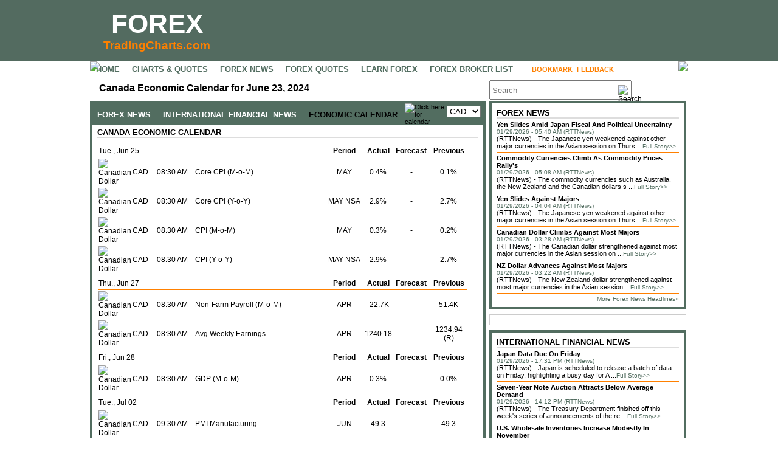

--- FILE ---
content_type: text/html; charset=UTF-8
request_url: https://forex.tradingcharts.com/economic_calendar/2024-06-23.html?code=CAD
body_size: 7057
content:
<!DOCTYPE html PUBLIC "-//W3C//DTD XHTML 1.0 Transitional//EN" "http://www.w3.org/TR/xhtml1/DTD/xhtml1-transitional.dtd">
<html xmlns="http://www.w3.org/1999/xhtml">
<head>
<meta http-equiv="Content-Type" content="text/html; charset=utf-8" />
<meta name="description" content="Detailed calendar of economic events that impact Canada  for June 23, 2024. Part of an extensive economic calendar database covering many world countries and currencies." />
<meta name="keywords" content="Canada Economic Calendar, Forex Calendar, Economic Calendar" />
<!-- Google Tag Manager -->
<script>(function(w,d,s,l,i){w[l]=w[l]||[];w[l].push({'gtm.start':
new Date().getTime(),event:'gtm.js'});var f=d.getElementsByTagName(s)[0],
j=d.createElement(s),dl=l!='dataLayer'?'&l='+l:'';j.async=true;j.src=
'https://www.googletagmanager.com/gtm.js?id='+i+dl;f.parentNode.insertBefore(j,f);
})(window,document,'script','dataLayer','GTM-TR7J3SC');</script>
<!-- End Google Tag Manager -->
<script src="//cdnjs.cloudflare.com/ajax/libs/jquery/3.6.0/jquery.min.js" integrity="sha512-894YE6QWD5I59HgZOGReFYm4dnWc1Qt5NtvYSaNcOP+u1T9qYdvdihz0PPSiiqn/+/3e7Jo4EaG7TubfWGUrMQ==" crossorigin="anonymous" referrerpolicy="no-referrer"></script>
<title>Canada Economic Calendar  for June 23, 2024</title>
<link href="/css/stylesV2.css" rel="stylesheet" type="text/css" />
<script type="text/javascript">
<!--
function MM_jumpMenu(targ,selObj,restore){ //v3.0
  eval(targ+".location='"+selObj.options[selObj.selectedIndex].value+"'");
  if (restore) selObj.selectedIndex=0;
}
function MM_showHideLayers() { //v9.0
  var i,p,v,obj,args=MM_showHideLayers.arguments;
  for (i=0; i<(args.length-2); i+=3)
  with (document) if (getElementById && ((obj=getElementById(args[i]))!=null)) { v=args[i+2];
    if (obj.style) { obj=obj.style; v=(v=='show')?'visible':(v=='hide')?'hidden':v; }
    obj.visibility=v; }
}
//-->
</script>
<script language="JavaScript" src="/economic_calendar/calendar2.js"></script><script language="Javascript" type="text/javascript">
function addToFavorites(){
	var url="http://forex.tradingcharts.com/economic_calendar/2024-06-23.html?code=CAD";
	var title="Canada Economic Calendar  for June 23, 2024";
	if ((navigator.appName == "Microsoft Internet Explorer") && (parseInt(navigator.appVersion) >= 4)) {
		window.external.AddFavorite(url,title);
	} else {
	   alert("To bookmark this page, click 'OK', and then press CTRL-D on your keyboard.");
	}
}
</script>
<script async src="https://u5.investingchannel.com/static/uat.js"></script>
<script>
    InvestingChannelQueue = window.InvestingChannelQueue || [];
    InvestingChannelQueue.push(function() {
    InvestingChannel.UAT.Run("3e425940-c7af-42b2-aadc-46e82f68d573");
    });
</script>
<script>
var enc_bc_apik = '';
var bc_api_base_url = '//ondemand.websol.barchart.com';
$.ajax({
    type: "GET",
    url:"/get_barchart_apik.php",
    data: "{}",
    async: false,
    dataType: "text",
    success: function( data ) {
        bc_apik = atob(data);
    }
})
</script>
</head>
<body>
<!-- Google Tag Manager (noscript) -->
<noscript><iframe src="https://www.googletagmanager.com/ns.html?id=GTM-TR7J3SC"
height="0" width="0" style="display:none;visibility:hidden"></iframe></noscript>
<!-- End Google Tag Manager (noscript) -->
<table width="100%" border="0" cellspacing="0" cellpadding="0" align="center">
  <tr>
    <td colspan="3">
    <div class="header">

	<table border="0" cellspacing="0" cellpadding="0">
		<tbody>
			<tr>
				<td>
<!--UdmComment-->
    <a href="/" class="header_text">FOREX</a>
    <a href="/" class="header_smalltext">TradingCharts.com</a>
<!--/UdmComment-->
				</td>
				<td>
<style>
/* .MRIC_leaderboard { /*width:970px; height:250px;*/ width:728px; height:90px; background-color:#E4E4E4; }*/
</style>
<div class="MRIC_leaderboard">
<div id="ic_728x90_1">
</div>
</div>				</td>
			</tr>
		</tbody>
	</table>

    </div>
<!--UdmComment-->
<div class="nav_bar_top"><img src="/graphics/nav_bar_top_left.gif" style="position:absolute; left:0px;" /><a href="/">HOME</a><a href="/chart/">CHARTS &AMP; QUOTES</a><a href="/forex_news/">FOREX NEWS</a><a href="/quotes/">FOREX QUOTES</a><a href="/learn_forex/">LEARN FOREX</a><!--<a href="/special_offers/">SPECIAL OFFERS</a>--><a href="/forex_broker/">FOREX BROKER LIST</a><a href="javascript:addToFavorites()" class="nav_feedback" title="Add to your favorites" style="right:180px;">BOOKMARK</a><a href="/contact.php" class="nav_feedback">FEEDBACK</a><img src="/graphics/nav_bar_top_right.gif" style="position:absolute; right:0px;" /><div class="follow_us_button"><a href="http://www.twitter.com/4xMe" target="_blank">FOLLOW US</a></div>
</div>
<!--/UdmComment-->
</td>
  </tr>
</table>
<table width="984" border="0" cellspacing="0" cellpadding="0" align="center">
  <tr>
    <td valign="top">
    <h1>Canada Economic Calendar  for June 23, 2024</h1>

<div class="four_column_widget_heavy_border">
<div class="heavy_widget_border">
<table border="0" cellpadding="0" cellspacing="0" width="643" class="tabs_table">
  <tr>
    <td width="8" class="tab_inactive_left"></td>
    <td class="tab_inactive"><a href="/forex_news/">FOREX&nbsp;NEWS</a></td>
    <td width="12" class="tab_inactive_right"></td>
    <td width="8" class="tab_inactive_left"></td>
    <td class="tab_inactive"><a href="/international_financial_news/">INTERNATIONAL&nbsp;FINANCIAL&nbsp;NEWS</a></td>
    <td width="12" class="tab_inactive_right"></td>
    <td width="8" class="tab_active_left"></td>
    <td class="tab_active">ECONOMIC&nbsp;CALENDAR</td>
    <td width="12" class="tab_active_right"></td>
    <td>
        <form name="SelectDate" method="post" action="filter.php" style="margin:0px;">
        <input name="StartDate" type="hidden" size="10" maxlength="10" value=""/>
        <img src="/graphics/cal.gif" width="16" height="16" border="0" alt="Click here for calendar" onClick="cal1.popup();" style="cursor:pointer;">
        <script language="JavaScript">
          <!-- // create calendar object(s) just after form tag closed
          // specify form element as the only parameter (document.forms['formname'].elements['inputname']);
          // note: you can have as many calendar objects as you need for your application
          var cal1 = new calendar2(document.forms['SelectDate'].elements['StartDate']);
          cal1.year_scroll = true;
          cal1.time_comp = false;
          //-->
        </script></form>
    </td>
    <td align="right" valign="top">
        <select name="jumpMenu" id="jumpMenu" onchange="MM_jumpMenu('parent',this,0)" style="margin:0px; margin-right:4px; margin-top:4px;">
<option>CAD</option>
<option value="2024-06-23.html?code=AUD">AUD</option><option value="2024-06-23.html?code=CAD">CAD</option><option value="2024-06-23.html?code=CHF">CHF</option><option value="2024-06-23.html?code=EUR">EUR</option><option value="2024-06-23.html?code=GBP">GBP</option><option value="2024-06-23.html?code=JPY">JPY</option><option value="2024-06-23.html?code=NZD">NZD</option><option value="2024-06-23.html?code=USD">USD</option>          <option value=2024-06-23.html>Reset</option>
        </select>      </td>
  </tr>
</table>
<h2 style="margin-top:32px;">CANADA ECONOMIC CALENDAR</h2>
<div class="four_column_widget_economic_calendar" style="height: 985px;">
<table width="610" border="0" cellspacing="2" cellpadding="0" class="reg_text">
<tr><td colspan="4"><div class="reg_text" style="margin-top:8px;">Tue., Jun 25</div></td><td width="64" valign="bottom" align="center"><b>Period</b></td><td width="43" valign="bottom" align="center"><b>Actual</b></td><td width="59" valign="bottom" align="center"><b>Forecast</b></td><td width="61" valign="bottom" align="center"><b>Previous</b></td></tr><tr><td colspan="8"><hr style="margin:0px;"></td></tr> 
<tr>
    <td width="30"><img src="/graphics/flags/canada.gif" alt="Canadian Dollar" width="16" height="12" /></td>
    <td width="40">CAD</td>
    <td width="65">08:30 AM</td>
    <td width="230">Core CPI (M-o-M)</td>
    <td width="64" align="center">MAY</td>
    <td width="43" align="center">0.4%</td>
    <td width="59" align="center">-</td>
    <td width="61" align="center">0.1%</td>
</tr><tr><td colspan="8"></td></tr> 
<tr>
    <td width="30"><img src="/graphics/flags/canada.gif" alt="Canadian Dollar" width="16" height="12" /></td>
    <td width="40">CAD</td>
    <td width="65">08:30 AM</td>
    <td width="230">Core CPI (Y-o-Y)</td>
    <td width="64" align="center">MAY NSA</td>
    <td width="43" align="center">2.9%</td>
    <td width="59" align="center">-</td>
    <td width="61" align="center">2.7%</td>
</tr><tr><td colspan="8"></td></tr> 
<tr>
    <td width="30"><img src="/graphics/flags/canada.gif" alt="Canadian Dollar" width="16" height="12" /></td>
    <td width="40">CAD</td>
    <td width="65">08:30 AM</td>
    <td width="230">CPI (M-o-M)</td>
    <td width="64" align="center">MAY</td>
    <td width="43" align="center">0.3%</td>
    <td width="59" align="center">-</td>
    <td width="61" align="center">0.2%</td>
</tr><tr><td colspan="8"></td></tr> 
<tr>
    <td width="30"><img src="/graphics/flags/canada.gif" alt="Canadian Dollar" width="16" height="12" /></td>
    <td width="40">CAD</td>
    <td width="65">08:30 AM</td>
    <td width="230">CPI (Y-o-Y)</td>
    <td width="64" align="center">MAY NSA</td>
    <td width="43" align="center">2.9%</td>
    <td width="59" align="center">-</td>
    <td width="61" align="center">2.7%</td>
</tr><tr><td colspan="4"><div class="reg_text" style="margin-top:8px;">Thu., Jun 27</div></td><td width="64" valign="bottom" align="center"><b>Period</b></td><td width="43" valign="bottom" align="center"><b>Actual</b></td><td width="59" valign="bottom" align="center"><b>Forecast</b></td><td width="61" valign="bottom" align="center"><b>Previous</b></td></tr><tr><td colspan="8"><hr style="margin:0px;"></td></tr> 
<tr>
    <td width="30"><img src="/graphics/flags/canada.gif" alt="Canadian Dollar" width="16" height="12" /></td>
    <td width="40">CAD</td>
    <td width="65">08:30 AM</td>
    <td width="230">Non-Farm Payroll (M-o-M)</td>
    <td width="64" align="center">APR</td>
    <td width="43" align="center">-22.7K</td>
    <td width="59" align="center">-</td>
    <td width="61" align="center">51.4K</td>
</tr><tr><td colspan="8"></td></tr> 
<tr>
    <td width="30"><img src="/graphics/flags/canada.gif" alt="Canadian Dollar" width="16" height="12" /></td>
    <td width="40">CAD</td>
    <td width="65">08:30 AM</td>
    <td width="230">Avg Weekly Earnings</td>
    <td width="64" align="center">APR</td>
    <td width="43" align="center">1240.18</td>
    <td width="59" align="center">-</td>
    <td width="61" align="center">1234.94 (R)</td>
</tr><tr><td colspan="4"><div class="reg_text" style="margin-top:8px;">Fri., Jun 28</div></td><td width="64" valign="bottom" align="center"><b>Period</b></td><td width="43" valign="bottom" align="center"><b>Actual</b></td><td width="59" valign="bottom" align="center"><b>Forecast</b></td><td width="61" valign="bottom" align="center"><b>Previous</b></td></tr><tr><td colspan="8"><hr style="margin:0px;"></td></tr> 
<tr>
    <td width="30"><img src="/graphics/flags/canada.gif" alt="Canadian Dollar" width="16" height="12" /></td>
    <td width="40">CAD</td>
    <td width="65">08:30 AM</td>
    <td width="230">GDP (M-o-M)</td>
    <td width="64" align="center">APR</td>
    <td width="43" align="center">0.3%</td>
    <td width="59" align="center">-</td>
    <td width="61" align="center">0.0%</td>
</tr><tr><td colspan="4"><div class="reg_text" style="margin-top:8px;">Tue., Jul 02</div></td><td width="64" valign="bottom" align="center"><b>Period</b></td><td width="43" valign="bottom" align="center"><b>Actual</b></td><td width="59" valign="bottom" align="center"><b>Forecast</b></td><td width="61" valign="bottom" align="center"><b>Previous</b></td></tr><tr><td colspan="8"><hr style="margin:0px;"></td></tr> 
<tr>
    <td width="30"><img src="/graphics/flags/canada.gif" alt="Canadian Dollar" width="16" height="12" /></td>
    <td width="40">CAD</td>
    <td width="65">09:30 AM</td>
    <td width="230">PMI Manufacturing</td>
    <td width="64" align="center">JUN</td>
    <td width="43" align="center">49.3</td>
    <td width="59" align="center">-</td>
    <td width="61" align="center">49.3</td>
</tr><tr><td colspan="4"><div class="reg_text" style="margin-top:8px;">Wed., Jul 03</div></td><td width="64" valign="bottom" align="center"><b>Period</b></td><td width="43" valign="bottom" align="center"><b>Actual</b></td><td width="59" valign="bottom" align="center"><b>Forecast</b></td><td width="61" valign="bottom" align="center"><b>Previous</b></td></tr><tr><td colspan="8"><hr style="margin:0px;"></td></tr> 
<tr>
    <td width="30"><img src="/graphics/flags/canada.gif" alt="Canadian Dollar" width="16" height="12" /></td>
    <td width="40">CAD</td>
    <td width="65">08:30 AM</td>
    <td width="230">Exports</td>
    <td width="64" align="center">MAY</td>
    <td width="43" align="center">62.45B</td>
    <td width="59" align="center">-</td>
    <td width="61" align="center">64.11 (R)B</td>
</tr><tr><td colspan="8"></td></tr> 
<tr>
    <td width="30"><img src="/graphics/flags/canada.gif" alt="Canadian Dollar" width="16" height="12" /></td>
    <td width="40">CAD</td>
    <td width="65">08:30 AM</td>
    <td width="230">Imports</td>
    <td width="64" align="center">MAY</td>
    <td width="43" align="center">64.37B</td>
    <td width="59" align="center">-</td>
    <td width="61" align="center">65.43 (R)B</td>
</tr><tr><td colspan="8"></td></tr> 
<tr>
    <td width="30"><img src="/graphics/flags/canada.gif" alt="Canadian Dollar" width="16" height="12" /></td>
    <td width="40">CAD</td>
    <td width="65">08:30 AM</td>
    <td width="230">International Merchandise Trade</td>
    <td width="64" align="center">MAY</td>
    <td width="43" align="center">-1.93B</td>
    <td width="59" align="center">-</td>
    <td width="61" align="center">-1.32 (R)B</td>
</tr><tr><td colspan="4"><div class="reg_text" style="margin-top:8px;">Thu., Jul 04</div></td><td width="64" valign="bottom" align="center"><b>Period</b></td><td width="43" valign="bottom" align="center"><b>Actual</b></td><td width="59" valign="bottom" align="center"><b>Forecast</b></td><td width="61" valign="bottom" align="center"><b>Previous</b></td></tr><tr><td colspan="8"><hr style="margin:0px;"></td></tr> 
<tr>
    <td width="30"><img src="/graphics/flags/canada.gif" alt="Canadian Dollar" width="16" height="12" /></td>
    <td width="40">CAD</td>
    <td width="65">08:15 AM</td>
    <td width="230">Official Foreign Reserves</td>
    <td width="64" align="center">JUN</td>
    <td width="43" align="center">122.90B</td>
    <td width="59" align="center">-</td>
    <td width="61" align="center">122.76B</td>
</tr><tr><td colspan="8"></td></tr> 
<tr>
    <td width="30"><img src="/graphics/flags/canada.gif" alt="Canadian Dollar" width="16" height="12" /></td>
    <td width="40">CAD</td>
    <td width="65">09:30 AM</td>
    <td width="230">PMI Services</td>
    <td width="64" align="center">JUN</td>
    <td width="43" align="center">47.1</td>
    <td width="59" align="center">-</td>
    <td width="61" align="center">51.1</td>
</tr><tr><td colspan="8"></td></tr> 
<tr>
    <td width="30"><img src="/graphics/flags/canada.gif" alt="Canadian Dollar" width="16" height="12" /></td>
    <td width="40">CAD</td>
    <td width="65">09:30 AM</td>
    <td width="230">PMI Composite</td>
    <td width="64" align="center">JUN</td>
    <td width="43" align="center">47.5</td>
    <td width="59" align="center">-</td>
    <td width="61" align="center">50.6</td>
</tr><tr><td colspan="4"><div class="reg_text" style="margin-top:8px;">Fri., Jul 05</div></td><td width="64" valign="bottom" align="center"><b>Period</b></td><td width="43" valign="bottom" align="center"><b>Actual</b></td><td width="59" valign="bottom" align="center"><b>Forecast</b></td><td width="61" valign="bottom" align="center"><b>Previous</b></td></tr><tr><td colspan="8"><hr style="margin:0px;"></td></tr> 
<tr>
    <td width="30"><img src="/graphics/flags/canada.gif" alt="Canadian Dollar" width="16" height="12" /></td>
    <td width="40">CAD</td>
    <td width="65">08:30 AM</td>
    <td width="230">Net Change in Employment</td>
    <td width="64" align="center">JUN</td>
    <td width="43" align="center">-1.4K</td>
    <td width="59" align="center">-</td>
    <td width="61" align="center">26.7K</td>
</tr><tr><td colspan="8"></td></tr> 
<tr>
    <td width="30"><img src="/graphics/flags/canada.gif" alt="Canadian Dollar" width="16" height="12" /></td>
    <td width="40">CAD</td>
    <td width="65">08:30 AM</td>
    <td width="230">Unemployment Rate</td>
    <td width="64" align="center">JUN</td>
    <td width="43" align="center">6.4%</td>
    <td width="59" align="center">-</td>
    <td width="61" align="center">6.2%</td>
</tr><tr><td colspan="8"></td></tr> 
<tr>
    <td width="30"><img src="/graphics/flags/canada.gif" alt="Canadian Dollar" width="16" height="12" /></td>
    <td width="40">CAD</td>
    <td width="65">10:00 AM</td>
    <td width="230">Ivey Purchasing Managers Index</td>
    <td width="64" align="center">JUN</td>
    <td width="43" align="center">62.5</td>
    <td width="59" align="center">-</td>
    <td width="61" align="center">52.0</td>
</tr><tr><td colspan="4"><div class="reg_text" style="margin-top:8px;">Fri., Jul 12</div></td><td width="64" valign="bottom" align="center"><b>Period</b></td><td width="43" valign="bottom" align="center"><b>Actual</b></td><td width="59" valign="bottom" align="center"><b>Forecast</b></td><td width="61" valign="bottom" align="center"><b>Previous</b></td></tr><tr><td colspan="8"><hr style="margin:0px;"></td></tr> 
<tr>
    <td width="30"><img src="/graphics/flags/canada.gif" alt="Canadian Dollar" width="16" height="12" /></td>
    <td width="40">CAD</td>
    <td width="65">08:30 AM</td>
    <td width="230">Building Permits (M-o-M)</td>
    <td width="64" align="center">MAY</td>
    <td width="43" align="center">-12.2%</td>
    <td width="59" align="center">-</td>
    <td width="61" align="center">20.5%</td>
</tr><tr><td colspan="8"></td></tr> 
<tr>
    <td width="30"><img src="/graphics/flags/canada.gif" alt="Canadian Dollar" width="16" height="12" /></td>
    <td width="40">CAD</td>
    <td width="65">08:30 AM</td>
    <td width="230">Building Permits (Y-o-Y)</td>
    <td width="64" align="center">MAY</td>
    <td width="43" align="center">2.6%</td>
    <td width="59" align="center">-</td>
    <td width="61" align="center">27.9%</td>
</tr><tr><td colspan="4"><div class="reg_text" style="margin-top:8px;">Mon., Jul 15</div></td><td width="64" valign="bottom" align="center"><b>Period</b></td><td width="43" valign="bottom" align="center"><b>Actual</b></td><td width="59" valign="bottom" align="center"><b>Forecast</b></td><td width="61" valign="bottom" align="center"><b>Previous</b></td></tr><tr><td colspan="8"><hr style="margin:0px;"></td></tr> 
<tr>
    <td width="30"><img src="/graphics/flags/canada.gif" alt="Canadian Dollar" width="16" height="12" /></td>
    <td width="40">CAD</td>
    <td width="65">08:30 AM</td>
    <td width="230">Manufacturing Shipments (M-o-M)</td>
    <td width="64" align="center">MAY</td>
    <td width="43" align="center">0.4%</td>
    <td width="59" align="center">-</td>
    <td width="61" align="center">1.1%</td>
</tr><tr><td colspan="8"></td></tr> 
<tr>
    <td width="30"><img src="/graphics/flags/canada.gif" alt="Canadian Dollar" width="16" height="12" /></td>
    <td width="40">CAD</td>
    <td width="65">08:30 AM</td>
    <td width="230">Manufacturing Shipments (Y-o-Y)</td>
    <td width="64" align="center">MAY</td>
    <td width="43" align="center">-1.8%</td>
    <td width="59" align="center">-</td>
    <td width="61" align="center">-1.0%</td>
</tr><tr><td colspan="8"></td></tr> 
<tr>
    <td width="30"><img src="/graphics/flags/canada.gif" alt="Canadian Dollar" width="16" height="12" /></td>
    <td width="40">CAD</td>
    <td width="65">08:30 AM</td>
    <td width="230">Wholesale Sales (Y-o-Y)</td>
    <td width="64" align="center">MAY</td>
    <td width="43" align="center">-6.7%</td>
    <td width="59" align="center">-</td>
    <td width="61" align="center">-4.0%</td>
</tr><tr><td colspan="8"></td></tr> 
<tr>
    <td width="30"><img src="/graphics/flags/canada.gif" alt="Canadian Dollar" width="16" height="12" /></td>
    <td width="40">CAD</td>
    <td width="65">08:30 AM</td>
    <td width="230">Wholesale Sales (M-o-M)</td>
    <td width="64" align="center">MAY</td>
    <td width="43" align="center">0.4%</td>
    <td width="59" align="center">-</td>
    <td width="61" align="center">4.1%</td>
</tr><tr><td colspan="4"><div class="reg_text" style="margin-top:8px;">Tue., Jul 16</div></td><td width="64" valign="bottom" align="center"><b>Period</b></td><td width="43" valign="bottom" align="center"><b>Actual</b></td><td width="59" valign="bottom" align="center"><b>Forecast</b></td><td width="61" valign="bottom" align="center"><b>Previous</b></td></tr><tr><td colspan="8"><hr style="margin:0px;"></td></tr> 
<tr>
    <td width="30"><img src="/graphics/flags/canada.gif" alt="Canadian Dollar" width="16" height="12" /></td>
    <td width="40">CAD</td>
    <td width="65">08:15 AM</td>
    <td width="230">Housing Starts (M-o-M)</td>
    <td width="64" align="center">JUN</td>
    <td width="43" align="center">241.67K</td>
    <td width="59" align="center">-</td>
    <td width="61" align="center">264.93 (R)K</td>
</tr><tr><td colspan="8"></td></tr> 
<tr>
    <td width="30"><img src="/graphics/flags/canada.gif" alt="Canadian Dollar" width="16" height="12" /></td>
    <td width="40">CAD</td>
    <td width="65">08:30 AM</td>
    <td width="230">CPI (M-o-M)</td>
    <td width="64" align="center">JUN</td>
    <td width="43" align="center">0.1%</td>
    <td width="59" align="center">-</td>
    <td width="61" align="center">0.3%</td>
</tr><tr><td colspan="8"></td></tr> 
<tr>
    <td width="30"><img src="/graphics/flags/canada.gif" alt="Canadian Dollar" width="16" height="12" /></td>
    <td width="40">CAD</td>
    <td width="65">08:30 AM</td>
    <td width="230">Core CPI (M-o-M)</td>
    <td width="64" align="center">JUN</td>
    <td width="43" align="center">0.2%</td>
    <td width="59" align="center">-</td>
    <td width="61" align="center">0.4%</td>
</tr><tr><td colspan="8"></td></tr> 
<tr>
    <td width="30"><img src="/graphics/flags/canada.gif" alt="Canadian Dollar" width="16" height="12" /></td>
    <td width="40">CAD</td>
    <td width="65">08:30 AM</td>
    <td width="230">CPI (Y-o-Y)</td>
    <td width="64" align="center">JUN NSA</td>
    <td width="43" align="center">2.7%</td>
    <td width="59" align="center">-</td>
    <td width="61" align="center">2.9%</td>
</tr><tr><td colspan="8"></td></tr> 
<tr>
    <td width="30"><img src="/graphics/flags/canada.gif" alt="Canadian Dollar" width="16" height="12" /></td>
    <td width="40">CAD</td>
    <td width="65">08:30 AM</td>
    <td width="230">Core CPI (Y-o-Y)</td>
    <td width="64" align="center">JUN NSA</td>
    <td width="43" align="center">2.9%</td>
    <td width="59" align="center">-</td>
    <td width="61" align="center">2.9%</td>
</tr><tr><td colspan="4"><div class="reg_text" style="margin-top:8px;">Wed., Jul 17</div></td><td width="64" valign="bottom" align="center"><b>Period</b></td><td width="43" valign="bottom" align="center"><b>Actual</b></td><td width="59" valign="bottom" align="center"><b>Forecast</b></td><td width="61" valign="bottom" align="center"><b>Previous</b></td></tr><tr><td colspan="8"><hr style="margin:0px;"></td></tr> 
<tr>
    <td width="30"><img src="/graphics/flags/canada.gif" alt="Canadian Dollar" width="16" height="12" /></td>
    <td width="40">CAD</td>
    <td width="65">08:30 AM</td>
    <td width="230">Foreign Investment in Canadian Securities</td>
    <td width="64" align="center">MAY</td>
    <td width="43" align="center">20.89B</td>
    <td width="59" align="center">-</td>
    <td width="61" align="center">41.05 (R)B</td>
</tr><tr><td colspan="8"></td></tr> 
<tr>
    <td width="30"><img src="/graphics/flags/canada.gif" alt="Canadian Dollar" width="16" height="12" /></td>
    <td width="40">CAD</td>
    <td width="65">08:30 AM</td>
    <td width="230">Canadian Investment in Foreign Securities</td>
    <td width="64" align="center">MAY</td>
    <td width="43" align="center">3.86B</td>
    <td width="59" align="center">-</td>
    <td width="61" align="center">0.68 (R)B</td>
</tr><tr><td colspan="4"><div class="reg_text" style="margin-top:8px;">Fri., Jul 19</div></td><td width="64" valign="bottom" align="center"><b>Period</b></td><td width="43" valign="bottom" align="center"><b>Actual</b></td><td width="59" valign="bottom" align="center"><b>Forecast</b></td><td width="61" valign="bottom" align="center"><b>Previous</b></td></tr><tr><td colspan="8"><hr style="margin:0px;"></td></tr> 
<tr>
    <td width="30"><img src="/graphics/flags/canada.gif" alt="Canadian Dollar" width="16" height="12" /></td>
    <td width="40">CAD</td>
    <td width="65">08:30 AM</td>
    <td width="230">Retail Sales (M-o-M)</td>
    <td width="64" align="center">MAY</td>
    <td width="43" align="center">-0.8%</td>
    <td width="59" align="center">-</td>
    <td width="61" align="center">0.5%</td>
</tr><tr><td colspan="8"></td></tr> 
<tr>
    <td width="30"><img src="/graphics/flags/canada.gif" alt="Canadian Dollar" width="16" height="12" /></td>
    <td width="40">CAD</td>
    <td width="65">08:30 AM</td>
    <td width="230">Retail Sales - Ex. Auto (M-o-M)</td>
    <td width="64" align="center">MAY</td>
    <td width="43" align="center">-1.3%</td>
    <td width="59" align="center">-</td>
    <td width="61" align="center">1.8%</td>
</tr><tr><td colspan="8"></td></tr> 
<tr>
    <td width="30"><img src="/graphics/flags/canada.gif" alt="Canadian Dollar" width="16" height="12" /></td>
    <td width="40">CAD</td>
    <td width="65">08:30 AM</td>
    <td width="230">Retail Sales - Ex. Auto (Y-o-Y)</td>
    <td width="64" align="center">MAY</td>
    <td width="43" align="center">0.2%</td>
    <td width="59" align="center">-</td>
    <td width="61" align="center">1.6%</td>
</tr><tr><td colspan="8"></td></tr> 
<tr>
    <td width="30"><img src="/graphics/flags/canada.gif" alt="Canadian Dollar" width="16" height="12" /></td>
    <td width="40">CAD</td>
    <td width="65">08:30 AM</td>
    <td width="230">Retail Sales (Y-o-Y)</td>
    <td width="64" align="center">MAY</td>
    <td width="43" align="center">1.0%</td>
    <td width="59" align="center">-</td>
    <td width="61" align="center">0.9%</td>
</tr><tr><td colspan="8"></td></tr> 
<tr>
    <td width="30"><img src="/graphics/flags/canada.gif" alt="Canadian Dollar" width="16" height="12" /></td>
    <td width="40">CAD</td>
    <td width="65">08:30 AM</td>
    <td width="230">Raw Materials Price Index (Y-o-Y)</td>
    <td width="64" align="center">JUN</td>
    <td width="43" align="center">7.5%</td>
    <td width="59" align="center">-</td>
    <td width="61" align="center">7.6%</td>
</tr><tr><td colspan="8"></td></tr> 
<tr>
    <td width="30"><img src="/graphics/flags/canada.gif" alt="Canadian Dollar" width="16" height="12" /></td>
    <td width="40">CAD</td>
    <td width="65">08:30 AM</td>
    <td width="230">Raw Materials Price Index (M-o-M)</td>
    <td width="64" align="center">JUN</td>
    <td width="43" align="center">-1.4%</td>
    <td width="59" align="center">-</td>
    <td width="61" align="center">-1.0%</td>
</tr><tr><td colspan="8"></td></tr> 
<tr>
    <td width="30"><img src="/graphics/flags/canada.gif" alt="Canadian Dollar" width="16" height="12" /></td>
    <td width="40">CAD</td>
    <td width="65">08:30 AM</td>
    <td width="230">Industrial Product Price (Y-o-Y)</td>
    <td width="64" align="center">JUN</td>
    <td width="43" align="center">2.8%</td>
    <td width="59" align="center">-</td>
    <td width="61" align="center">1.8%</td>
</tr><tr><td colspan="8"></td></tr> 
<tr>
    <td width="30"><img src="/graphics/flags/canada.gif" alt="Canadian Dollar" width="16" height="12" /></td>
    <td width="40">CAD</td>
    <td width="65">08:30 AM</td>
    <td width="230">Industrial Product Price (M-o-M)</td>
    <td width="64" align="center">JUN</td>
    <td width="43" align="center">-</td>
    <td width="59" align="center">-</td>
    <td width="61" align="center">0.0%</td>
</tr><tr><td colspan="4"><div class="reg_text" style="margin-top:8px;">Wed., Jul 24</div></td><td width="64" valign="bottom" align="center"><b>Period</b></td><td width="43" valign="bottom" align="center"><b>Actual</b></td><td width="59" valign="bottom" align="center"><b>Forecast</b></td><td width="61" valign="bottom" align="center"><b>Previous</b></td></tr><tr><td colspan="8"><hr style="margin:0px;"></td></tr> 
<tr>
    <td width="30"><img src="/graphics/flags/canada.gif" alt="Canadian Dollar" width="16" height="12" /></td>
    <td width="40">CAD</td>
    <td width="65">08:30 AM</td>
    <td width="230">New Housing Price Index (Y-o-Y)</td>
    <td width="64" align="center">JUN</td>
    <td width="43" align="center">-0.2%</td>
    <td width="59" align="center">-</td>
    <td width="61" align="center">0.0%</td>
</tr><tr><td colspan="8"></td></tr> 
<tr>
    <td width="30"><img src="/graphics/flags/canada.gif" alt="Canadian Dollar" width="16" height="12" /></td>
    <td width="40">CAD</td>
    <td width="65">08:30 AM</td>
    <td width="230">New Housing Price Index (M-o-M)</td>
    <td width="64" align="center">JUN</td>
    <td width="43" align="center">-0.2%</td>
    <td width="59" align="center">-</td>
    <td width="61" align="center">0.2%</td>
</tr><tr><td colspan="8"></td></tr> 
<tr>
    <td width="30"><img src="/graphics/flags/canada.gif" alt="Canadian Dollar" width="16" height="12" /></td>
    <td width="40">CAD</td>
    <td width="65">09:45 AM</td>
    <td width="230">Interest Rate Decision</td>
    <td width="64" align="center">-</td>
    <td width="43" align="center">4.50%</td>
    <td width="59" align="center">-</td>
    <td width="61" align="center">4.75%</td>
</tr><tr><td colspan="4"><div class="reg_text" style="margin-top:8px;">Thu., Jul 25</div></td><td width="64" valign="bottom" align="center"><b>Period</b></td><td width="43" valign="bottom" align="center"><b>Actual</b></td><td width="59" valign="bottom" align="center"><b>Forecast</b></td><td width="61" valign="bottom" align="center"><b>Previous</b></td></tr><tr><td colspan="8"><hr style="margin:0px;"></td></tr> 
<tr>
    <td width="30"><img src="/graphics/flags/canada.gif" alt="Canadian Dollar" width="16" height="12" /></td>
    <td width="40">CAD</td>
    <td width="65">08:30 AM</td>
    <td width="230">Non-Farm Payroll (M-o-M)</td>
    <td width="64" align="center">MAY</td>
    <td width="43" align="center">41.0K</td>
    <td width="59" align="center">-</td>
    <td width="61" align="center">-22.7K</td>
</tr><tr><td colspan="8"></td></tr> 
<tr>
    <td width="30"><img src="/graphics/flags/canada.gif" alt="Canadian Dollar" width="16" height="12" /></td>
    <td width="40">CAD</td>
    <td width="65">08:30 AM</td>
    <td width="230">Avg Weekly Earnings</td>
    <td width="64" align="center">MAY</td>
    <td width="43" align="center">1251.77</td>
    <td width="59" align="center">-</td>
    <td width="61" align="center">1240.18</td>
</tr>
</table>
<br />
</div>
<div style="float:right; width:115px; text-align:right;">US EASTERN TIME</div>
<div class="page_selector" style="text-align:center;">
<a href="/economic_calendar/2026-01-29.html?code=CAD">CURRENT DAY</a>&nbsp;<a href="/economic_calendar/2024-06-24.html?code=CAD">NEXT DAY&raquo;</a>&nbsp;<div class="four_column_heavy_border_widget_bg_bottom"></div>
</div>
</div><div class="MRIC_partnercenter_635">
<div id="ic_555x214_1">
</div>
</div>    </td>
    <td valign="top">
<div class="TC2col_searchform">
	<form action="/search.php" method="GET" id="frmMenuBarSearch">
		<input type="text" name="keywords" placeholder="Search" />
        <input type="hidden" value="1" name="forex">
		<img src="/graphics/search.png" width="16" height="16" alt="Search" class="searchbutton" onclick="document.getElementById('frmMenuBarSearch').submit();"/>
		<div id="MRIC_searchad">
                </div>
	</form>
</div>



<div class="two_column_widget_heavy_border">
<div class="heavy_widget_border">
<h2>FOREX NEWS</h2>
<h3><a href="/forex_news/yen_slides_amid_japan_fiscal_01292026_0619.html">Yen Slides Amid Japan Fiscal And Political Uncertainty </a></h3>
<a href="/forex_news/yen_slides_amid_japan_fiscal_01292026_0619.html">01/29/2026 - 05:40 AM (RTTNews)</a><br />

 (RTTNews) - The Japanese yen weakened against other major currencies in the Asian session on Thurs ...<a href="/forex_news/yen_slides_amid_japan_fiscal_01292026_0619.html">Full Story&gt;&gt;</a>
<hr><h3><a href="/forex_news/commodity_currencies_climb_commodity_prices_01292026_0553.html">Commodity Currencies Climb As Commodity Prices Rally's </a></h3>
<a href="/forex_news/commodity_currencies_climb_commodity_prices_01292026_0553.html">01/29/2026 - 05:08 AM (RTTNews)</a><br />

 (RTTNews) - The commodity currencies such as Australia, the New Zealand and the Canadian dollars s ...<a href="/forex_news/commodity_currencies_climb_commodity_prices_01292026_0553.html">Full Story&gt;&gt;</a>
<hr><h3><a href="/forex_news/yen_slides_majors__01292026_0489.html">Yen Slides Against Majors </a></h3>
<a href="/forex_news/yen_slides_majors__01292026_0489.html">01/29/2026 - 04:04 AM (RTTNews)</a><br />

 (RTTNews) - The Japanese yen weakened against other major currencies in the Asian session on Thurs ...<a href="/forex_news/yen_slides_majors__01292026_0489.html">Full Story&gt;&gt;</a>
<hr><h3><a href="/forex_news/canadian_dollar_climbs_majors_01292026_0430.html">Canadian Dollar Climbs Against Most Majors </a></h3>
<a href="/forex_news/canadian_dollar_climbs_majors_01292026_0430.html">01/29/2026 - 03:28 AM (RTTNews)</a><br />

 (RTTNews) - The Canadian dollar strengthened against most major currencies in the Asian session on ...<a href="/forex_news/canadian_dollar_climbs_majors_01292026_0430.html">Full Story&gt;&gt;</a>
<hr><h3><a href="/forex_news/nz_dollar_advances_majors_01292026_0411.html">NZ Dollar Advances Against Most Majors </a></h3>
<a href="/forex_news/nz_dollar_advances_majors_01292026_0411.html">01/29/2026 - 03:22 AM (RTTNews)</a><br />

 (RTTNews) - The New Zealand dollar strengthened against most major currencies in the Asian session ...<a href="/forex_news/nz_dollar_advances_majors_01292026_0411.html">Full Story&gt;&gt;</a>
<hr><div align="right"><a href="/forex_news/">More Forex News Headlines&raquo;</a></div>
<div class="two_column_heavy_border_widget_bg_bottom"></div>
</div>
</div>
<style>
/*remove style - FPO*/
/* .MRIC_adbox1 { width:300px; height:600px; background-color:#E4E4E4; margin-bottom:8px; } */
</style>
<div class="MRIC_adbox1">
<div id="ic_300x250_1">
</div>
</div>
<div class="two_column_widget_heavy_border">
<div class="heavy_widget_border">
<h2>INTERNATIONAL FINANCIAL NEWS</h2>
<h3><a href="/international_financial_news/japan_data_friday__01292026_1514.html">Japan Data Due On Friday </a></h3>
<a href="/international_financial_news/japan_data_friday__01292026_1514.html">01/29/2026 - 17:31 PM (RTTNews)</a><br />

 (RTTNews) - Japan is scheduled to release a batch of data on Friday, highlighting a busy day for A ...<a href="/international_financial_news/japan_data_friday__01292026_1514.html">Full Story&gt;&gt;</a>
<hr><h3><a href="/international_financial_news/sevenyear_note_auction_attracts_average_01292026_1322.html">Seven-Year Note Auction Attracts Below Average Demand </a></h3>
<a href="/international_financial_news/sevenyear_note_auction_attracts_average_01292026_1322.html">01/29/2026 - 14:12 PM (RTTNews)</a><br />

 (RTTNews) - The Treasury Department finished off this week&#39;s series of announcements of the re ...<a href="/international_financial_news/sevenyear_note_auction_attracts_average_01292026_1322.html">Full Story&gt;&gt;</a>
<hr><h3><a href="/international_financial_news/us_wholesale_inventories_increase_modestly_01292026_1230.html">U.S. Wholesale Inventories Increase Modestly In November </a></h3>
<a href="/international_financial_news/us_wholesale_inventories_increase_modestly_01292026_1230.html">01/29/2026 - 10:37 AM (RTTNews)</a><br />

 (RTTNews) - The Commerce Department released a report on Thursday showing another modest increase  ...<a href="/international_financial_news/us_wholesale_inventories_increase_modestly_01292026_1230.html">Full Story&gt;&gt;</a>
<hr><h3><a href="/international_financial_news/us_factory_orders_rebound_expected_01292026_1224.html">U.S. Factory Orders Rebound Much More Than Expected In November </a></h3>
<a href="/international_financial_news/us_factory_orders_rebound_expected_01292026_1224.html">01/29/2026 - 10:24 AM (RTTNews)</a><br />

 (RTTNews) - After reporting a notable decrease in new orders for U.S. manufactured goods in the pr ...<a href="/international_financial_news/us_factory_orders_rebound_expected_01292026_1224.html">Full Story&gt;&gt;</a>
<hr><h3><a href="/international_financial_news/us_trade_deficit_widens_expected_01292026_1159.html">U.S. Trade Deficit Widens More Than Expected To $56.8 Billion In November </a></h3>
<a href="/international_financial_news/us_trade_deficit_widens_expected_01292026_1159.html">01/29/2026 - 10:06 AM (RTTNews)</a><br />

 (RTTNews) - A report released by the Commerce Department on Thursday showed the U.S. trade deficit ...<a href="/international_financial_news/us_trade_deficit_widens_expected_01292026_1159.html">Full Story&gt;&gt;</a>
<hr><div align="right"><a href="/international_financial_news/">More International Financial News&raquo;</a></div>
<div class="two_column_heavy_border_widget_bg_bottom"></div>
</div>
</div>
<style>
/*remove style - FPO*/
/*.MRIC_adbox2 { width:300px; height:250px; background-color:#E4E4E4; margin-bottom:8px; }*/
</style>
<div class="MRIC_adbox2">
<div id="ic_300x250_2">
</div>
</div>    </td>
  </tr>
</table>
<table width="984" border="0" cellspacing="0" cellpadding="0" align="center">
<tr>
<td>
<div class="nav_bar_bottom">
<table border="0" cellpadding="0" cellspacing="0" align="center">
<tr>
<td>
    <a href="/economic_calendar/">Economic Calendar</a><a href="/glossary/">Forex Glossary</a><a href="/foreign_exchange_rates/">Foreign Exchange Rates</a><a href="/learn_forex/">Forex Currency Trading</a><a href="/chart/">Forex Charts</a><a href="https://futures.tradingcharts.com/currency_futures.html">Currency Futures</a><a href="//futures.tradingcharts.com/privacy_statement.php">Privacy Policy</a>
</td>
<td>
	<a href="javascript:showTranslateDiv();">Translate</a>
</td>
<td>
	<div id="google_translate_element" style="display:none;"></div>
	<script>
  function showTranslateDiv(){ // make translate div visible. Written by M.R.
    document.getElementById('google_translate_element').style.display = 'block';
	}
	function googleTranslateElementInit() {
	  new google.translate.TranslateElement({
	    pageLanguage: 'en',
	    gaTrack: true,
	    layout: google.translate.TranslateElement.InlineLayout.SIMPLE
	  }, 'google_translate_element');
	}
	</script><script src="//translate.google.com/translate_a/element.js?cb=googleTranslateElementInit"></script>
</td>
<td>
	<a href="http://tradingcharts.com/advertise/index.php">Advertise</a><a href="/contact.php">Contact Us</a>
</td>
</tr>
</table>
</div>
<p align="center"><font size="-2"><a href="//futures.tradingcharts.com/privacy_statement.php#IC_CCPA_Application">Do not sell my personal information</a></font></p>
<div class="disclaimer">
Copyright &copy; 2026. All <a style="text-decoration: underline" href="https://www.barchartmarketdata.com/" target="_blank" rel="nofollow">market data</a> is provided by Barchart Solutions. Information is provided &quot;as is&quot; and solely for informational purposes, not for trading purposes or advice. To see all exchange delays and terms of use, please see <a style="text-decoration: underline" href="https://www.barchartmarketdata.com/terms" target="terms" rel="nofollow">disclaimer.</a>
</div>
</td>
</tr>
</table>
<script type="text/javascript">
var gaJsHost = (("https:" == document.location.protocol) ? "https://ssl." : "http://www.");
document.write(unescape("%3Cscript src='" + gaJsHost + "google-analytics.com/ga.js' type='text/javascript'%3E%3C/script%3E"));
</script>
<script type="text/javascript">
try {
var pageTracker = _gat._getTracker("UA-4733565-2");
pageTracker._setAllowHash(false);
pageTracker._setDomainName(".tradingcharts.com");
pageTracker._setLocalRemoteServerMode();
pageTracker._trackPageview();
} catch(err) {}</script>

</body>
</html>


--- FILE ---
content_type: text/javascript
request_url: https://forex.tradingcharts.com/economic_calendar/calendar2.js
body_size: 1953
content:
// Title: Tigra Calendar
// URL: http://www.softcomplex.com/products/tigra_calendar/
// Version: 3.2 (American date format)
// Date: 10/14/2002 (mm/dd/yyyy)
// Feedback: feedback@softcomplex.com (specify product title in the subject)
// Note: Permission given to use this script in ANY kind of applications if
//    header lines are left unchanged.
// Note: Script consists of two files: calendar?.js and calendar.html
// About us: Our company provides offshore IT consulting services.
//    Contact us at sales@softcomplex.com if you have any programming task you
//    want to be handled by professionals. Our typical hourly rate is $20.

// if two digit year input dates after this year considered 20 century.
var NUM_CENTYEAR = 30;
// is time input control required by default
var BUL_TIMECOMPONENT = false;
// are year scrolling buttons required by default
var BUL_YEARSCROLL = true;

var calendars = [];
var RE_NUM = /^\-?\d+$/;

function calendar2(obj_target) {

	// assing methods
	this.gen_date = cal_gen_date2;
	this.gen_time = cal_gen_time2;
	this.gen_tsmp = cal_gen_tsmp2;
	this.prs_date = cal_prs_date2;
	this.prs_time = cal_prs_time2;
	this.prs_tsmp = cal_prs_tsmp2;
	this.popup    = cal_popup2;

	// validate input parameters
	if (!obj_target)
		return cal_error("Error calling the calendar: no target control specified");
	if (obj_target.value == null)
		return cal_error("Error calling the calendar: parameter specified is not valid tardet control");
	this.target = obj_target;
	this.time_comp = BUL_TIMECOMPONENT;
	this.year_scroll = BUL_YEARSCROLL;
	
	// register in global collections
	this.id = calendars.length;
	calendars[this.id] = this;
}

function cal_popup2 (str_datetime) {
	this.dt_current = this.prs_tsmp(str_datetime ? str_datetime : this.target.value);
	if (!this.dt_current) return;

	var obj_calwindow = window.open(
		'/economic_calendar/calendar.html?datetime=' + this.dt_current.valueOf()+ '&id=' + this.id,
		'Calendar', 'width=200,height='+(this.time_comp ? 215 : 190)+
		',status=no,resizable=no,top=200,left=200,dependent=yes,alwaysRaised=yes'
	);
	obj_calwindow.opener = window;
	obj_calwindow.focus();
}

// timestamp generating function
function cal_gen_tsmp2 (dt_datetime) {
	return(this.gen_date(dt_datetime) + ' ' + this.gen_time(dt_datetime));
}

// date generating function
function cal_gen_date2 (dt_datetime) {
	return (
		(dt_datetime.getMonth() < 9 ? '0' : '') + (dt_datetime.getMonth() + 1) + "/"
		+ (dt_datetime.getDate() < 10 ? '0' : '') + dt_datetime.getDate() + "/"
		+ dt_datetime.getFullYear()
	);
}
// time generating function
function cal_gen_time2 (dt_datetime) {
	return (
		(dt_datetime.getHours() < 10 ? '0' : '') + dt_datetime.getHours() + ":"
		+ (dt_datetime.getMinutes() < 10 ? '0' : '') + (dt_datetime.getMinutes()) + ":"
		+ (dt_datetime.getSeconds() < 10 ? '0' : '') + (dt_datetime.getSeconds())
	);
}

// timestamp parsing function
function cal_prs_tsmp2 (str_datetime) {
	// if no parameter specified return current timestamp
	if (!str_datetime)
		return (new Date());

	// if positive integer treat as milliseconds from epoch
	if (RE_NUM.exec(str_datetime))
		return new Date(str_datetime);
		
	// else treat as date in string format
	var arr_datetime = str_datetime.split(' ');
	return this.prs_time(arr_datetime[1], this.prs_date(arr_datetime[0]));
}

// date parsing function
function cal_prs_date2 (str_date) {

	var arr_date = str_date.split('/');

	if (arr_date.length != 3) return alert ("Invalid date format: '" + str_date + "'.\nFormat accepted is dd-mm-yyyy.");
	if (!arr_date[1]) return alert ("Invalid date format: '" + str_date + "'.\nNo day of month value can be found.");
	if (!RE_NUM.exec(arr_date[1])) return alert ("Invalid day of month value: '" + arr_date[1] + "'.\nAllowed values are unsigned integers.");
	if (!arr_date[0]) return alert ("Invalid date format: '" + str_date + "'.\nNo month value can be found.");
	if (!RE_NUM.exec(arr_date[0])) return alert ("Invalid month value: '" + arr_date[0] + "'.\nAllowed values are unsigned integers.");
	if (!arr_date[2]) return alert ("Invalid date format: '" + str_date + "'.\nNo year value can be found.");
	if (!RE_NUM.exec(arr_date[2])) return alert ("Invalid year value: '" + arr_date[2] + "'.\nAllowed values are unsigned integers.");

	var dt_date = new Date();
	dt_date.setDate(1);

	if (arr_date[0] < 1 || arr_date[0] > 12) return alert ("Invalid month value: '" + arr_date[0] + "'.\nAllowed range is 01-12.");
	dt_date.setMonth(arr_date[0]-1);
	 
	if (arr_date[2] < 100) arr_date[2] = Number(arr_date[2]) + (arr_date[2] < NUM_CENTYEAR ? 2000 : 1900);
	dt_date.setFullYear(arr_date[2]);

	var dt_numdays = new Date(arr_date[2], arr_date[0], 0);
	dt_date.setDate(arr_date[1]);
	if (dt_date.getMonth() != (arr_date[0]-1)) return alert ("Invalid day of month value: '" + arr_date[1] + "'.\nAllowed range is 01-"+dt_numdays.getDate()+".");

	return (dt_date)
}

// time parsing function
function cal_prs_time2 (str_time, dt_date) {

	if (!dt_date) return null;
	var arr_time = String(str_time ? str_time : '').split(':');

	if (!arr_time[0]) dt_date.setHours(0);
	else if (RE_NUM.exec(arr_time[0])) 
		if (arr_time[0] < 24) dt_date.setHours(arr_time[0]);
		else return cal_error ("Invalid hours value: '" + arr_time[0] + "'.\nAllowed range is 00-23.");
	else return cal_error ("Invalid hours value: '" + arr_time[0] + "'.\nAllowed values are unsigned integers.");
	
	if (!arr_time[1]) dt_date.setMinutes(0);
	else if (RE_NUM.exec(arr_time[1]))
		if (arr_time[1] < 60) dt_date.setMinutes(arr_time[1]);
		else return cal_error ("Invalid minutes value: '" + arr_time[1] + "'.\nAllowed range is 00-59.");
	else return cal_error ("Invalid minutes value: '" + arr_time[1] + "'.\nAllowed values are unsigned integers.");

	if (!arr_time[2]) dt_date.setSeconds(0);
	else if (RE_NUM.exec(arr_time[2]))
		if (arr_time[2] < 60) dt_date.setSeconds(arr_time[2]);
		else return cal_error ("Invalid seconds value: '" + arr_time[2] + "'.\nAllowed range is 00-59.");
	else return cal_error ("Invalid seconds value: '" + arr_time[2] + "'.\nAllowed values are unsigned integers.");

	dt_date.setMilliseconds(0);
	return dt_date;
}

function cal_error (str_message) {
	alert (str_message);
	return null;
}
